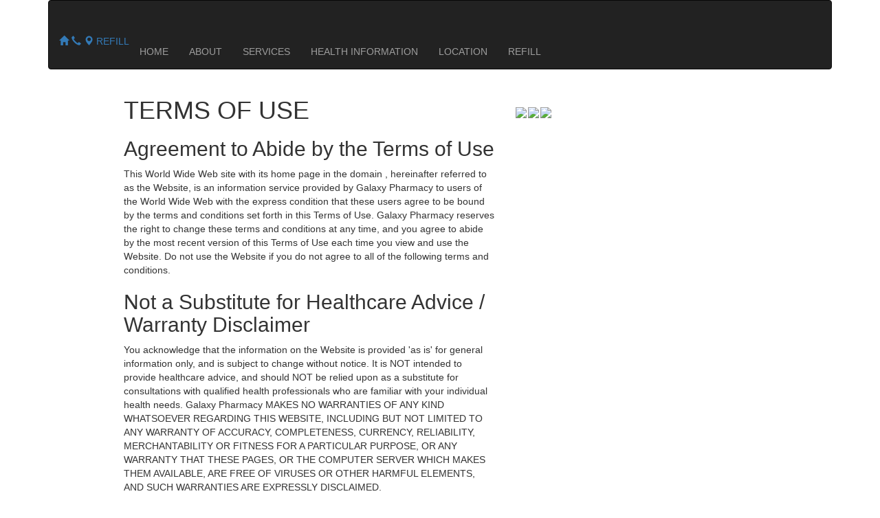

--- FILE ---
content_type: text/html; charset=UTF-8
request_url: https://galaxypharmacy2.com/terms-of-use.php
body_size: 9462
content:
<!DOCTYPE html PUBLIC "-//W3C//DTD HTML 4.0 Transitional//EN" "http://www.w3.org/TR/REC-html40/loose.dtd">
<html lang="en">
<head>
<meta http-equiv="Content-Type" content="text/html;charset=UTF-8">
<meta charset="UTF-8">
<meta name="viewport" content="width=device-width, initial-scale=1, maximum-scale=1">
<title>Terms of Use</title>
<meta name="description" content="Galaxy Pharmacy |  Terms of Use">
<meta name="keywords" content="">
<link rel="canonical" href="https://www.galaxypharmacy2.com/terms-of-use.php">
<link rel="stylesheet" href="https://maxcdn.bootstrapcdn.com/bootstrap/3.3.7/css/bootstrap.min.css">
<link href="https://fonts.googleapis.com/css?family=Montserrat:400,400i,700,700i&amp;display=swap" rel="stylesheet">
<link type="text/css" rel="stylesheet" href="https://sitebuilder.updox-sites.com/customcss/121477_1264.css?uniq=65d31d8f9bada">
<link type="text/css" rel="stylesheet" href="https://sitebuilder.dr-leonardo.com/leonardo_design_files/leonardo_tmpls/TheSixteenth/assets/css/responsive.css">
</head>
<body class="back-page">

        <div class="wrapper">
                <div class="container">
                    <div class="site-header">
                        <div class="site-content">
                            <div class="col-xs-12 col-sm-8 practice-logo">
                                    <img src="https://sitebuilder.dr-leonardo.com//usermedia/121477-9cc9570b553857d605f259b3f2db8bed.png" class="logo-solo" alt="Practice Logo">
</div>
                            <div class="col-xs-12 col-sm-4 social-header socialmediacontainer">
                                        <a href="https://www.instagram.com/anaheimprocarepharmacy/" target="_blank"><img class="socialmediasidebaricons socialimg" src="https://sitebuilder.dr-leonardo.com/leonardo_design_files/leonardo_tmpls/TheSixteenth//assets/images/icon_social-instagram.jpg" alt="Instagram Icon"></a>
                                        <a href="https://www.facebook.com/anaheimprocare" target="_blank"><img class="socialmediasidebaricons socialimg" src="https://sitebuilder.dr-leonardo.com/leonardo_design_files/leonardo_tmpls/TheSixteenth//assets/images/icon_social-facebook.jpg" alt="Facebook Icon"></a>
                                        <a href="https://twitter.com/anaheimprocare" target="_blank"><img class="socialmediasidebaricons socialimg" src="https://sitebuilder.dr-leonardo.com/leonardo_design_files/leonardo_tmpls/TheSixteenth//assets/images/icon_social-twitter.jpg" alt="Twitter Icon"></a>
                            </div>
                        </div>
                    </div>
                    <div class="primary-contact">
                        <div class="site-content">
                            <div class="col-xs-12 col-lg-6 primary-address">
                                <span class="addressline1 templateKey" data-original-title="" title="">1801 W Romneya Drive</span>, <span class="addressline3 templateKey">Ste 108</span>
                                <span class="city templateKey" data-original-title="" title="">Anaheim</span>,
                                <span class="state templateKey" data-original-title="" title="">CA</span>
                                <span class="templateKey zipcode" data-original-title="" title="">92801</span>
</div>
                            <div class="col-xs-12 col-lg-6 primary-phone">
                                <a href="tel:714-833-5723"><span class="prim_number templateKey" data-original-title="" title="">714-833-5723</span></a>
                                <a href="tel:714-833-5485"><span class="fax templateKey" data-original-title="" title="">714-833-5485</span></a>
                            </div>
                        </div>
                    </div>
                    <div class="nav-menu">
                        <nav class="navbar navbar-inverse"><div class="container-fluid">
                                <div class="navbar-header">
                                    <button type="button" class="navbar-toggle" data-toggle="collapse" data-target="#myNavbar">
                                        <span class="icon-bar"></span>
                                        <span class="icon-bar"></span>
                                        <span class="icon-bar"></span>
                                    </button>
                                    <a href="/"><span class="glyphicon glyphicon-home btnHome"></span></a>
                                    <a href="tel:714-833-5723"><span class="glyphicon glyphicon-earphone btnPhone"></span></a>
                                    <a href="locations.php"><span class="glyphicon glyphicon-map-marker btnLoc"></span></a>
                                        <a href="prescription-refills.php" class="btnScript">REFILL</a>
                                </div>
                                <div class="collapse navbar-collapse" id="myNavbar">
                                    <ul class="nav navbar-nav custom-nav">
<li page_type="1"><a href="index.php" data-linkid="181758">HOME</a></li>
<li page_type="3" class="dropdown">
<a href="about-us.php" data-linkid="181759" class="dropdown-toggle">ABOUT</a><ul class="dropdown-menu">
<li page_type="9"><a href="amber-hess.php" data-linkid="181787">AMBER HESS</a></li>
<li page_type="9"><a href="karl-hess.php" data-linkid="181788">KARL HESS</a></li>
</ul>
</li>
<li page_type="10" class="dropdown">
<a href="services.php" data-linkid="181760" class="dropdown-toggle">SERVICES</a><ul class="dropdown-menu">
<li page_type="15"><a href="pharmacy.php" data-linkid="181778">PHARMACY</a></li>
<li page_type="15"><a href="immunizations.php" data-linkid="181779">IMMUNIZATIONS</a></li>
<li page_type="15"><a href="long-term-care.php" data-linkid="181780">LONG TERM CARE</a></li>
<li page_type="15"><a href="medication-adherence.php" data-linkid="181781">MEDICATION ADHERENCE</a></li>
<li page_type="15"><a href="medication-synchronization.php" data-linkid="181782">MEDICATION SYNCHRONIZATION</a></li>
<li page_type="15"><a href="durable-medical-equipment.php" data-linkid="181783">DURABLE MEDICAL EQUIPMENT</a></li>
<li page_type="15"><a href="medication-therapy-management.php" data-linkid="181784">MEDICATION THERAPY MANAGEMENT</a></li>
<li page_type="15"><a href="multidose-pill-packaging.php" data-linkid="181785">MULTI-DOSE PILL PACKAGING</a></li>
<li page_type="15"><a href="travel-health-clinic.php" data-linkid="181786">TRAVEL HEALTH CLINIC</a></li>
<li page_type="15"><a href="prescription-refills.php" data-linkid="181777">PRESCRIPTION REFILLS</a></li>
</ul>
</li>
<li page_type="24" class="dropdown">
<a href="patient-education.php" data-linkid="181762" class="dropdown-toggle">HEALTH INFORMATION</a><ul class="dropdown-menu">
<li page_type="15"><a href="covid19.php" data-linkid="181775">COVID-19</a></li>
<li page_type="4"><a href="asthma.php" data-linkid="181769">ASTHMA </a></li>
<li page_type="4"><a href="diabetes.php" data-linkid="181770">DIABETES </a></li>
<li page_type="4"><a href="high-blood-pressure.php" data-linkid="181771">HIGH BLOOD PRESSURE</a></li>
<li page_type="4"><a href="high-cholesterol.php" data-linkid="181772">HIGH CHOLESTEROL </a></li>
<li page_type="4"><a href="migraine-headache.php" data-linkid="181773">MIGRAINE HEADACHE </a></li>
<li page_type="4"><a href="smoking-cessation.php" data-linkid="181774">SMOKING CESSATION </a></li>
<li page_type="15"><a href="accessibility.php" data-linkid="181776">ACCESSIBILITY</a></li>
</ul>
</li>
<li page_type="7"><a href="locations.php" data-linkid="181764">LOCATION</a></li>

                                            <li><a href="prescription-refills.php" class="refill">REFILL</a></li>
                                    </ul>
</div>
                            </div>
                        </nav>
</div>
                    <div class="main-content">
                        <div class="site-content">
                            <article class="col-xs-12 col-sm-6 col-sm-offset-1"><span data-content_page_type_id="17"></span><span data-content_id="3956"></span><h1>TERMS OF USE</h1>
				<h2>Agreement to Abide by the Terms of Use
				</h2>
				<p>This World Wide Web site with its home page in the domain <strong><span class="prim_domain_name templateKey"></span></strong> , hereinafter referred to as the Website, is an information service provided by <span class="prim_practice_name templateKey">Galaxy Pharmacy</span> to users of the World Wide Web with the express condition that these users agree to be bound by the terms and conditions set forth in this Terms of Use. <span class="prim_practice_name templateKey">Galaxy Pharmacy</span> reserves the right to change these terms and conditions at any time, and you agree to abide by the most recent version of this Terms of Use each time you view and use the Website. Do not use the Website if you do not agree to all of the following terms and conditions.
				</p>
				<h2>Not a Substitute for Healthcare Advice / Warranty Disclaimer
				</h2>
				<p>You acknowledge that the information on the Website is provided 'as is' for general information only, and is subject to change without notice.  It is NOT intended to provide healthcare advice, and should NOT be relied upon as a substitute for consultations with qualified health professionals who are familiar with your individual health needs. <span class="prim_practice_name templateKey">Galaxy Pharmacy</span> MAKES NO WARRANTIES OF ANY KIND WHATSOEVER REGARDING THIS WEBSITE, INCLUDING BUT NOT LIMITED TO ANY WARRANTY OF ACCURACY, COMPLETENESS, CURRENCY, RELIABILITY, MERCHANTABILITY OR FITNESS FOR A PARTICULAR PURPOSE, OR ANY WARRANTY THAT THESE PAGES, OR THE COMPUTER SERVER WHICH MAKES THEM AVAILABLE, ARE FREE OF VIRUSES OR OTHER HARMFUL ELEMENTS, AND SUCH WARRANTIES ARE EXPRESSLY DISCLAIMED.
				</p>
				<h2>Identification</h2>
				<p>You agree that you will hold harmless <span class="prim_practice_name templateKey">Galaxy Pharmacy</span> and its shareholders, partners, officers, directors, and employees from any and all claims arising out of or related to your access or use of, or your inability to access or use, this Website or the information contained in this Website or other websites to which it is linked, including but not limited to claims that you have found something you have heard, viewed or downloaded from this Website or any other website to which it is linked to be obscene, offensive, defamatory, or infringing upon your intellectual property rights. IN NO EVENT WILL <span class="prim_practice_name templateKey">Galaxy Pharmacy</span> OR ANY OF THE INFORMATION CONTRIBUTORS TO THE WEBSITE BE LIABLE TO YOU OR ANYONE ELSE FOR ANY DECISION MADE OR ACTION TAKEN BY YOU IN RELIANCE ON SUCH INFORMATION OR FOR ANY CONSEQUENTIAL, SPECIAL OR SIMILAR DAMAGES, EVEN IF <span class="prim_practice_name templateKey">Galaxy Pharmacy</span> HAS BEEN ADVISED OF THE POSSIBILITY OF SUCH DAMAGES.
				</p>
				<h2>No Endorsements</h2>
				<p>You acknowledge that the opinions and recommendations contained in this Website are not necessarily those of <span class="prim_practice_name templateKey">Galaxy Pharmacy</span> nor are they endorsed by <span class="prim_practice_name templateKey">Galaxy Pharmacy</span>.
				</p>
				<h2>Links to Other Websites</h2>
				<p> <span class="prim_practice_name templateKey">Galaxy Pharmacy</span> may provide links on the Website to other websites which are not under the control of <span class="prim_practice_name templateKey">Galaxy Pharmacy</span>. In general, any website which has an address (or URL) not containing '<span class="prim_domain_name templateKey"></span>' is such a website. These links are provided for convenience or reference only and are not intended as an endorsement by <span class="prim_practice_name templateKey">Galaxy Pharmacy</span> of the organization or individual operating the website or a warranty of any type regarding the website or the information on the website.
				</p>
				<h2>Links to This Website</h2>
				<p>You may provide hypertext links to this Website on another website, provided that: </p>
				<ul>
<li>The link be a text-only link clearly marked <span class="prim_practice_name templateKey">Galaxy Pharmacy</span>.</li>
				  <li>The link must 'point' to the URL '<span class="prim_domain_name templateKey"></span>' and not to other pages within the Website.</li>
				  <li>The appearance, position and other aspects of the link may not be such as to damage or dilute the goodwill associated with <span class="prim_practice_name templateKey">Galaxy Pharmacy</span>'s name and trademarks.</li>
				  <li>The appearance, position and other aspects of the link may not create the false appearance that an entity other than <span class="prim_practice_name templateKey">Galaxy Pharmacy</span> is associated with or sponsored by <span class="prim_practice_name templateKey">Galaxy Pharmacy</span>.</li>
				  <li>The link, when activated by a user, must display this Website full-screen and not contained within an area on the linked website.</li>
				  <li>
				<span class="prim_practice_name templateKey">Galaxy Pharmacy</span> reserves the right to revoke its consent to any link at any time at its sole discretion by amending this Terms of Use Agreement. You agree that any other hypertext links to this Website must be approved in writing by <span class="prim_practice_name templateKey">Galaxy Pharmacy</span>. </li>
				</ul>
<h2>Works of Authorship</h2>
				<p> THE WORKS OF AUTHORSHIP CONTAINED IN THIS WEBSITE, INCLUDING BUT NOT LIMITED TO ALL DESIGN, TEXT AND IMAGES, ARE OWNED OR LICENSED BY <span class="prim_practice_name templateKey">Galaxy Pharmacy</span> AND DR. LEONARDO INTERACTIVE WEBSERVICES, INC., HEREINAFTER REFERRED TO AS DR-LEONARDO, OR ITS SUPPLIERS AND CONTRIBUTORS, AND MAY NOT BE COPIED, REPRODUCED, TRANSMITTED, DISPLAYED, PERFORMED, DISTRIBUTED, RENTED, SUBLICENSED, ALTERED, STORED BY SUBSEQUENT USE OR OTHERWISE USED IN WHOLE OR IN PART IN ANY MANNER WITHOUT <span class="prim_practice_name templateKey">Galaxy Pharmacy</span>'S PRIOR WRITTEN CONSENT, EXCEPT THAT THE USER MAY MAKE SUCH USE AS ONLY NECESSARY TO BROWSE THE WEBSITE.  The user may produce one permanent printout of each page of the Website (unmodified in form, with a copy of this TERMS OF USE attached) to be used by the user for personal and non-commercial uses which do not harm the reputation of <span class="prim_practice_name templateKey">Galaxy Pharmacy</span> or DR-LEONARDO.
				</p>
				<h2>Compliance With Local Laws</h2>
				<p> This Website (excluding linked sites) resides on computer servers that are owned or controlled by DR-LEONARDO which is headquartered in the State of New York, in the United States of America. It may be accessed from all 50 states, as well as from other countries around the world. Because each of these places has laws that may differ from those of New York, by accessing this Website you agree that the statutes and laws of the State of New York, without regard to conflicts of law principles thereof, will apply to all matters arising from or relating to the use of this Website.<span class="prim_practice_name templateKey">Galaxy Pharmacy</span> and DR-LEONARDO make no representation that materials on the Website are appropriate or available for use in other locations, and accessing them from territories where their contents are illegal is hereby prohibited. Individuals or organizations choosing to access this Website from other locations do so of their own initiative and are responsible for compliance with local laws.
				</p>
				<h2>Salesmarks and Trademarks</h2>
				<p>Dr. Leonardo Interactive Webservices, LLC, the Dr. Leonardo logo, nameplates, DR. LEONARDO® are salesmarks, trademarks or registered trademarks of Dr. Leonardo Interactive Webservices, LLC and are protected by international laws and treaty provisions.
				</p>
				<h2>Copyrights</h2>
				<p>All text and electronic images on this Website are copyrighted materials which are registered copyrights, unregistered common law copyrights, salesmarks, trademarks or registered trademarks of <span class="prim_practice_name templateKey">Galaxy Pharmacy</span> or DR-LEONARDO, its suppliers or contributors. Unauthorized duplication is a violation of Title 17 U.S.C.S., the Copyright Act of 1976 and the Digital Millennium Copyright Act of 1998.  ANY ATTEMPT TO INFRINGE UPON OR TO CIRCUMVENT THESE COPYRIGHTS OR TRADEMARKS WILL SUBJECT THE INFRINGING INDIVIDUAL OR ORGANIZATION TO SEVERE CIVIL AND CRIMINAL PENALTIES AS PRESCRIBED BY LAW.  SUCH PENALTIES MAY INCLUDE, BUT ARE NOT LIMITED TO, AN AWARD OF STATUTORY DAMAGES IN THE SUM OF UP TO $150,000 PER INFRINGEMENT.
				
				</p>
				<h2>Information Collected and Stored Automatically
				</h2>
				<p>When you browse through our website, we gather and temporarily store technical information about your visit. This information does not identify who you are. The information we collect includes:</p>
				<ul>
<li>The name of the domain you use to access the Internet (for example, aol.com, if you are using an American Online account, or stanford.edu, if you are connecting from Stanford University's domain).</li>
				  <li>The date and time of your visit.</li>
				  <li>The pages you visited</li>
				  <li>The address of the website you came from when you came to visit.
				  </li>
				</ul>
<p>We use this information to improve our website and provide a better user experience for our visitors. We use various tools such as Google Analytics and other software to collect and aggregate this information. This information is available only to web managers and other designated staff who require this information to perform their duties.  It is retained only for as long as needed for proper analysis.</p>
				<h2>Web Measurement and Cookies
				</h2>
				<p>We use web measurement and customization technologies, such as 'cookies', to help our website function better for visitors and to better understand how visitors use our website.  A 'cookie' is a small text file automatically placed on your computer. We use two types of cookies on our websites:
				</p>
				<ul>
<li>We use session cookies to gather data for technical purposes, such as enabling better navigation through our website and generating aggregated statistics about how the website is used.  Session cookies are temporary text files that expire when you leave our website.  When cookies expire, they are automatically deleted from your computer.  We do not use session cookies to collect PII, and we do not share data collected from session cookies.</li>
				  <li>We use multi-session cookies, a.k.a. persistent cookies, to customize our website for frequent visitors and to test variations of website design and content.  Multi-session cookies are cookies that are stored over more than a single session on your computer.  We do not use multi-session cookies to collect PII, and we do not share data collected from multi-session cookies.
				    You may take actions to block cookies.  Blocking these cookies from your computer will not affect your access to the content and tools on our website. </li>
				</ul>
<h2>Personal Information Voluntarily Submitted</h2>
				<p> If you choose to provide our practice with personal information -- for example by completing a 'Contact Us' form, leaving a comment, or completing a survey -- we may use that information to respond to your message and/or help us get you the information or services you asked for.  Submitting personal information (name, address, telephone number, email address, etc.) is voluntary and is not required to access most areas of our website.  We will retain the information only for as long as necessary to respond to your question or to fulfill the stated purpose of the communication.
				
				</p>
				<h2>Personal Information Submitted Through Our Patient Portal
				</h2>
				<p>Our website may provide access to a Patient Portal that will link you to an Electronic Healthcare Record (EHR) system which operates outside of the network of our website.  If you choose to access our EHR system, you will be required to establish an account name, password and provide other information for security purposes.  Our Patient Portal will provide further information on the privacy information of our EHR system.
				
				</p>
				<h2>Visiting Our Website on Third-Party Websites
				</h2>
				<p>We may maintain accounts on third-party websites, such as social media sites, as tools to better interact with our visitors.  Your activity on those third-party websites is governed by the security and privacy policies of those sites.  Users of third-party websites are often sharing information with the general public, user community, and/or the third-party operating the website and information may be used in a variety of ways.  You should review the privacy policies of third-party websites before using them and ensure that you understand how your information may be used.  You should also adjust privacy settings on your account on any third-party website to match your preferences.
				</p>
				<p>Common third-party websites in use include:
				</p>
				<ul>
<li>YouTube</li>
				  <li>Facebook</li>
				  <li>Twitter</li>
				  <li>Myspace </li>
				</ul>
<h2>Information Collected and Used from Third-Party Websites  </h2>
				<p>If you have an account with a third-party website, and choose to follow, like, friend, or comment, certain PII associated with your account may be made available based on the privacy policies of the third-party website and your privacy settings within that third-party website.  </p>
				<h2>Disclosure  </h2>
				<p>The practice does not disclose, give, sell, or transfer any personal information about our visitors unless required for law enforcement. </p>
<br><a class="back-to-top-link" href="#">Back to top</a>

                            </article><div id="widgets" class="col-xs-12 col-sm-4">
                                    <div class="aside-htmlBlurb-list">
<h2></h2>
<style type="text/css">.alt-section-01 { background-image:url('https://sitebuilder.updox-sites.com/usermedia/121477-8fea58294ded94cc53bd6e19c9a1f958.png'); } @media (min-width:768px) { .practice-logo { padding:5px 0; } .logo-solo { max-width:500px; max-height:inherit; } }</style>
</div>
<div id="bkappointment" elementtype="image" imageurl="https://sitebuilder.dr-leonardo.com/leonardo_design_files/leonardo_tmpls/TheSixteenth/assets/images/request_appointment.png" linktext=""></div>
<div class="socialmediacontainer" style="padding:15px 15px 15px 0px;">
<a href="https://www.facebook.com/anaheimprocare" target="_blank" style="margin-right:2px"><img class="socialmediasidebaricons socialimg" src="https://sitebuilder.dr-leonardo.com/socialicons/facebook_multicolor.png"></a><a href="https://twitter.com/anaheimprocare" target="_blank" style="margin-right:2px"><img class="socialmediasidebaricons socialimg" src="https://sitebuilder.dr-leonardo.com/socialicons/twitter_multicolor.png"></a><a href="https://www.instagram.com/anaheimprocarepharmacy/" target="_blank" style="margin-right:2px"><img class="socialimg" style="border-radius: 4px;" src="https://sitebuilder.dr-leonardo.com/socialicons/instagram_multicolor.png"></a>
</div>
<div class="aside-htmlBlurb-list">
<h2></h2>
<script data-account="RopBleP8QQ" src="https://cdn.userway.org/widget.js"></script>
</div>
<div class="aside-htmlBlurb-list">
<h2></h2>
<script type="text/javascript" async src="//l.getsitecontrol.com/p43kqm7n.js"> </script>
</div>
                                </div>
                            </div>
                        </div>
                    </div>
    <footer><div class="site-content">
            <div class="col-xs-12 col-sm-4 col-lg-6">
                <!--                        <a href="https://www.updox.com/" target="_blank"><img src="/assets/images/updox-logo.png" class="footer-logo" alt="Updox Logo"></a>-->
                <a href="" target="_blank">
			<img src="https://sitebuilder.dr-leonardo.com/leonardo_design_files/leonardo_tmpls/TheSixteenth//assets/images/updox-logo.png" alt="Dr. Leonardo" class="footer-logo-light" width="154" height="60" hspace="60"></a>
            </div>
            <div class="col-xs-12 col-sm-8 col-lg-6" style="padding-top:5px">
                <ul class="col-xs-12 col-sm-6">
<li><a href="terms-of-use.php">Terms of Use</a></li>
                        <li><a href="notice-of-privacy-practices.php">Notice of Privacy Practices</a></li>
                        <li><a href="privacy-policy.php">Website Privacy Policy</a></li>
    
                </ul>
<ul class="col-xs-12 col-sm-6">
<li><a href="patient-education.php">Health Information</a></li>
                        <li><a href="prescription-refills.php">Refill Prescription</a></li>
                </ul>
</div>
            <div class="col-xs-12">
                <div class="footnote"> Copyright © 2024 by <strong>Galaxy Pharmacy</strong> and
                    <strong>Dr. Leonardo</strong> All Rights Reserved.</div>
            </div>
            <div class="col-xs-12 social-footer">
                        <a href="https://www.instagram.com/anaheimprocarepharmacy/" target="_blank"><img class="socialmediasidebaricons socialimg iconSocial" hspace="5" width="36" height="36" src="https://sitebuilder.dr-leonardo.com/leonardo_design_files/leonardo_tmpls/TheSixteenth//assets/images/icon_social-instagram.jpg" alt="Instagram Icon"></a>
                        <a href="https://www.facebook.com/anaheimprocare" target="_blank"><img class="socialmediasidebaricons socialimg iconSocial" width="36" height="36" src="https://sitebuilder.dr-leonardo.com/leonardo_design_files/leonardo_tmpls/TheSixteenth//assets/images/icon_social-facebook.jpg" alt="Facebook Icon"></a>
                        <a href="https://twitter.com/anaheimprocare" target="_blank"><img class="socialmediasidebaricons socialimg iconSocial" width="36" height="36" src="https://sitebuilder.dr-leonardo.com/leonardo_design_files/leonardo_tmpls/TheSixteenth//assets/images/icon_social-twitter.jpg" alt="Twitter Icon"></a>
            </div>
        </div>
    </footer><script type="text/javascript" src="https://ajax.googleapis.com/ajax/libs/jquery/1.12.4/jquery.min.js"></script><script type="text/javascript" src="https://stackpath.bootstrapcdn.com/bootstrap/3.3.7/js/bootstrap.min.js"></script><script type="text/javascript" src="https://ajax.googleapis.com/ajax/libs/jqueryui/1.12.1/jquery-ui.min.js"></script><script type="text/javascript" src="https://sitebuilder.dr-leonardo.com/leonardo_design_files/leonardo_tmpls/TheSixteenth/assets/js/jquery.cycle.all.js"></script><!-- <script src="https://ajax.googleapis.com/ajax/libs/jquery/3.2.1/jquery.min.js"></script> --><script src="https://sitebuilder.dr-leonardo.com/leonardo_design_files/leonardo_tmpls/TheSixteenth/assets/js/stickyNav.js"></script><script type="text/javascript">
        var MN = window.MN || {};
        MN.guid = "trIBFWZp187DfuHL9hk4pXIAzqOmSuWL";
        MN.site_id = "121477";
        MN.user_id  = "";
        MN.base_url = "https://sitebuilder.dr-leonardo.com";
        MN.site_url = "https://sitebuilder.dr-leonardo.com";
        MN.page_id  = "181763";
        MN.leonardo_image_library = "https://s3.amazonaws.com/drleonardo.img.library/";

        MN.editor = false;
        var locations = [{"id":4522,"site_id":121477,"practice_name":"Galaxy Pharmacy","discipline":"Your Health is Our Priority","monday":"9 am - 6 pm","tuesday":"9 am - 6 pm","wednesday":"9 am - 6 pm","thursday":"9 am - 6 pm","friday":"9 am - 6 pm","saturday":"9 am - 2 pm","sunday":"Closed","addressline1":"1801 W Romneya Drive","addressline2":null,"addressline3":"Ste 108","city":"Anaheim","state":"CA","zipcode":"92801","country":"United States","office_phone":"714-833-5723","fax":"714-833-5485","contact_name":null,"contact_phone":null,"contact_extension":null,"practice_admin_extension":null,"practice_admin_phone":null,"practice_admin_name":null,"office_manager_extension":null,"office_manager_phone":null,"office_manager_name":null,"created_at":"2020-03-27 22:22:58","updated_at":"2020-03-27 18:27:26","main_location":"1","practice_logo_url":null,"apptnumber":null}];
        var physicians = [];
        var physicianProfileImage = 'https://sitebuilder.dr-leonardo.com//usermedia/121477-9cc9570b553857d605f259b3f2db8bed.png';
        </script><div id="bk_appoint">
            <!-- Vue Instance is created here -->
        	<div id="bkappointment"></div>
        </div>
        <a href="#" id="bkappointment_container" style="display:inline-block;
        height:0px;"> 
            <img id="bkappointment" elementtype="floatingdock" imageurl="" linktext="" src=""></a> 
        <!-- Book an Appointment Modal Box -->
        <script src="https://sitebuilder.dr-leonardo.com/js/bookappointment/dist/bkappointment.bundle.js"></script><link rel="stylesheet" href="https://sitebuilder.dr-leonardo.com/js/bookappointment/dist/bkappointment.css">
</div>
  <!-- EXTERNAL JAVASCRIPT -->
		
			<script type="application/javascript">
			(function($){
				$(document).ready(function(){
					if($(window).width() > 767) {
						$(".dropdown").mouseover(function () {
							$(this).children("ul.dropdown-menu").fadeIn('fast');
						});
						$("[class=dropdown],.dropdown-submenu").mouseleave(function () {
							$(this).children(".dropdown-menu").fadeOut('fast');
						});
						// $('ul.custom-nav [data-toggle=dropdown]').mouseover(function(event) {
						// 	// event.preventDefault();
						//     //       event.stopPropagation();
						// 	$(this).parent().siblings().removeClass('open');
						// 	$(this).parent().toggleClass('open');
						//     console.log($(this))
						//
						// });
						$('.custom-nav .dropdown-toggle').on('click', function(event) {
							var el = event.target;
							var href = $(el).attr("href");
							if (href !== "#"){
								location.href = href;
							}
						});
					}else{
					//	$('.custom-nav [data-toggle=dropdown]').on('click', function(event) {
						$('.custom-nav .dropdown-toggle').on('click', function(event) {
							console.log("custom nav click");
							event.preventDefault(); 
							event.stopPropagation(); 
							$(this).parent().siblings().removeClass('open');
							$(this).parent().toggleClass('open');
						});
					}
				});	
			})(jQuery);
			</script><script type="text/javascript" src="https://maps.google.com/maps/api/js?key=AIzaSyC4E2gl3I-lQn0WWIBUNcGRxqmZFp3fl_c"></script><script type="text/javascript" src="https://cdnjs.cloudflare.com/ajax/libs/gmaps.js/0.4.24/gmaps.min.js"></script><script type="text/javascript">
						var locations,physician,locationCoordinates;
						var mapWithAllMarkers;
						var locations = [{"id":4522,"site_id":121477,"practice_name":"Galaxy Pharmacy","discipline":"Your Health is Our Priority","monday":"9 am - 6 pm","tuesday":"9 am - 6 pm","wednesday":"9 am - 6 pm","thursday":"9 am - 6 pm","friday":"9 am - 6 pm","saturday":"9 am - 2 pm","sunday":"Closed","addressline1":"1801 W Romneya Drive","addressline2":null,"addressline3":"Ste 108","city":"Anaheim","state":"CA","zipcode":"92801","country":"United States","office_phone":"714-833-5723","fax":"714-833-5485","contact_name":null,"contact_phone":null,"contact_extension":null,"practice_admin_extension":null,"practice_admin_phone":null,"practice_admin_name":null,"office_manager_extension":null,"office_manager_phone":null,"office_manager_name":null,"created_at":"2020-03-27 22:22:58","updated_at":"2020-03-27 18:27:26","main_location":"1","practice_logo_url":null,"apptnumber":null}]
						var locationCoordinates = [];
						var physicians = []
						var physicianProfileImage = 'https://sitebuilder.dr-leonardo.com//usermedia/121477-9cc9570b553857d605f259b3f2db8bed.png';
				$( document ).ready(function() {
					//Reset Maps Size if view port is less than 767
					var mapSize = 760;
					 if($(window).width() < 767) {
						mapSize = 360;
					 }
						var themecolor = $(".bx-grey").css("background-color");
						$(".btn-circle").css("background-color",themecolor);
						$(".main-location").css("color",themecolor);
						//Remove last hr in location list
						$("#locationSection hr:last").remove()

						var gmapUrl;
						mapWithAllMarkers = null;
						for(var i in locations){
							var address = locations[i].addressline1 + "," + locations[i].city + "," + locations[i].state +" " + locations[i].zipcode;
							$.ajax({
								url:"https://maps.googleapis.com/maps/api/geocode/json?address="+address+"&sensor=false",
								type: "POST",
								indexValue:i,
								success:function(res){
									var lat = res.results[0].geometry.location.lat;
									var lng = res.results[0].geometry.location.lng;
									var location = locations[this.indexValue];
									/*	var map = new GMaps({
										el: '#divmap'+location.id,
										lat:lat,
										lng:lng,
										}).addMarker({
										lat:lat,
										lng:lng,
										title:location.practice_name
										});*/

									var url = GMaps.staticMapURL({
										size:[mapSize,220],
										lat:lat,lng:lng,
										zoom:15,
										markers: [
										{ lat: lat, lng:lng }
										]
									})
									url += "&key=AIzaSyDHDG0nWlmryNPxUkdo5wp_iFCaE4DhTy0"
									$('<img/>').css({"width":"100%","height":"270px"}).attr('src',url).appendTo("#divmap"+location.id)
									gmapUrl = $("<a>").attr("href","http://maps.google.com/?ll=" + lat +","+lng).attr("target","_blank");

									$("#divmap"+location.id + " img").wrap(gmapUrl);
									locationCoordinates.push({'lat':lat,'lng':lng, title:location.practice_name});
									if( (locations.length - 1) == parseInt(this.indexValue) ) {
										/*	mapWithAllMarkers = new GMaps({
											el: '#mainlocationsmap',
											lat:lat,
											lng:lng
											});*/
										var url = GMaps.staticMapURL({
											size:[mapSize,220],
											lat:lat,lng:lng,
											zoom: 8,
											markers: locationCoordinates
										})
										url += "&key=AIzaSyDHDG0nWlmryNPxUkdo5wp_iFCaE4DhTy0"
										gmapUrl = $("<a>").attr("href","http://maps.google.com/?ll=" + lat +","+lng).attr("target","_blank");
										var img = $('<img/>').css({"width":"100%","height":"220px"}).addClass('map_border').attr('src',url);

										img.appendTo("#mainlocationsmap");
										$("#mainlocationsmap img").wrap(gmapUrl);
										/*	for(x in locationCoordinates){
											mapWithAllMarkers.addMarker(locationCoordinates[x]);
											}*/
									}
								}
							});

						}
				});
			</script>
</body>
</html>
